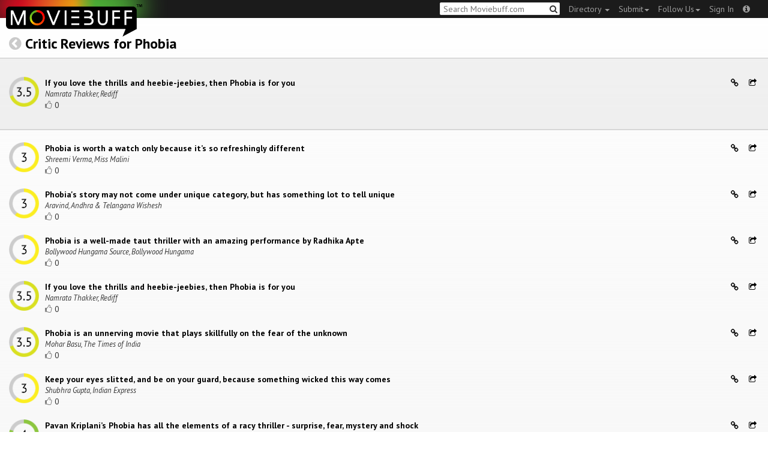

--- FILE ---
content_type: text/html; charset=utf-8
request_url: https://moviebuff.herokuapp.com/phobia/reviews/critics/cres5
body_size: 8877
content:
<!DOCTYPE html>
<html prefix="og: http://ogp.me/ns#">
<head>
<script type="text/javascript">var _sf_startpt=(new Date()).getTime()</script>
<meta name="google-site-verification" content="XF0gMK5Ucb8LQIAIjqECD7Z2ZNFStvMVPcR2NtUiVh4" />
<meta name="google-site-verification" content="RL5N_NLXRDvo1_0z43JP3HXSJGqZU_VLhsjrhvWZRaQ" />
<meta name="google-site-verification" content="lNHk7bzN2nQpnoFW3hiyOyVCtLdWyHLpDWYulrIA6r4" />
<meta name="viewport" content="width=device-width, initial-scale=1.0, maximum-scale=1.0, user-scalable=no">
<title>If you love the thrills and heebie-jeebies, then Phobia is for you: Critic Review for Phobia on Moviebuff.com</title>
<meta property="og:title" content="If you love the thrills and heebie-jeebies, then Phobia is for you: Critic Review for Phobia on Moviebuff.com" />
<meta name="twitter:title" content="If you love the thrills and heebie-jeebies, then Phobia is for you: Critic Review for Phobia on Moviebuff.com" />
<meta property="og:site_name" content="Moviebuff.com" />

<meta property="og:description" content="Reviewed by Namrata Thakker, Rediff. Rated 3.5/5.0." />
<meta name="twitter:description" content="Reviewed by Namrata Thakker, Rediff. Rated 3.5/5.0." />
<meta name="description" content="Reviewed by Namrata Thakker, Rediff. Rated 3.5/5.0." />
<link rel="canonical" href="https://www.moviebuff.com/phobia/reviews/critics"/>
<meta property="og:url" content="https://www.moviebuff.com/phobia/reviews/critics" />
<meta name="twitter:url" content="https://www.moviebuff.com/phobia/reviews/critics" />

<meta property="og:image" content="//images.moviebuff.com/5559e389-ba15-42c7-9df9-c42687033c20?w=600" />
<meta name="twitter:image" content="//images.moviebuff.com/5559e389-ba15-42c7-9df9-c42687033c20?w=600" />

<meta property="og:type" content="website" />


<meta charset="utf-8" />
<meta name="google-site-verification" content="J2GbEEU6wAwgnDkCIcOcsiub6JCbyTwIfBxGMFY3DUg" />
<meta name="msvalidate.01" content="410DCBDEEC99002CEA75477BFEAEA751" />
<link href="https://plus.google.com/111661441531662695578" rel="publisher" />
<meta name="csrf-param" content="authenticity_token" />
<meta name="csrf-token" content="oEY3VEzr7RfsVJOwe0jEVTqmRkjkspPJBmTk1Cqt1wXPE4RDH12Btc49LAK/NKS1uY575jC5yn/dyALAeDMUjA==" />
<link href='//fonts.googleapis.com/css?family=PT+Sans:400,700,400italic,700italic' rel='stylesheet' type='text/css'>
<script src="//ajax.googleapis.com/ajax/libs/jquery/2.1.0/jquery.min.js"></script>
  <script>
    window.DATASETS = {};
    window.DATASETS.CITIES_BY_ID = {"1932":"Agra, Uttar Pradesh","163372":"Bihpuria, Assam","11686":"Halol, Gujarat","1587":"Karur, Tamil Nadu"};
    window.DATASETS.COUNTRIES_BY_ID = {"1":"India"};
    window.DATASETS.LANGUAGES_BY_ID = {"1":"Abkhazian","3":"Aché","6":"Afrikaans","11":"Albanian","13":"American Sign Language","17":"Arabic","18":"Aragonese","21":"Armenian","22":"Assamese","26":"Aymara","336":"Ayoreo","27":"Azerbaijani","341":"Bagheli","331":"Balochi","35":"Basque","322":"Beary","386":"Bemba","39":"Bengali","41":"Bhojpuri","45":"Bodo","46":"Bosnian","309":"Braj Bhasha","47":"Brazilian Sign Language","51":"Bulgarian","52":"Bundeli","54":"Burmese","55":"Cantonese","56":"Catalan","57":"Central Khmer","62":"Chhattisgarhi","63":"Chinese","69":"Croatian","71":"Czech","72":"Danish","73":"Dari","77":"Deccani (Dakhini)","314":"Dhivehi","332":"Dimasa","78":"Dogri","79":"Dutch","81":"Dzongkha","85":"English","87":"Estonian","91":"Filipino","92":"Finnish","93":"Flemish","95":"French","97":"Fulah","99":"Gaelic","100":"Galician","419":"Galo","101":"Garhwali","329":"Garo","102":"Georgian","103":"German","107":"Greek","111":"Gujarati","116":"Haitian","383":"Haoussa","118":"Haryanvi","121":"Hawaiian","122":"Hebrew","124":"Hindi","126":"Hinglish","130":"Hungarian","133":"Icelandic","135":"Indian Sign Language","136":"Indonesian","139":"Irish Gaelic","140":"Italian","304":"Jaintia","141":"Japanese","313":"Jasari","427":"Jaunsari","423":"Jonsari","144":"Kannada","148":"Kashmiri","149":"Kazakh","428":"Khamti","152":"Khasi","153":"Kodava","268":"Kokborok","154":"Konkani","156":"Korean","158":"Kumayani","160":"Kurdish","343":"Kurukh","345":"Kutchi","162":"Kyrgyz","163":"Ladakhi","166":"Lao","167":"Latin","315":"Latin American Spanish","168":"Latvian","170":"Lingala","171":"Lithuanian","319":"Luxembourgish","308":"Macedonian","173":"Magahi","174":"Maithili","175":"Malagasy","176":"Malay","177":"Malayalam","179":"Maltese","182":"Mandarin","184":"Manipuri","185":"Maori","186":"Marathi","425":"Mon","197":"Mongolian","426":"Munda","200":"Nagpuri","203":"Nepali","385":"Newari","205":"Norwegian","348":"Nyishi","206":"Oriya","316":"Pangchenpa","317":"Paniya","209":"Pashtu","211":"Persian","212":"Polish","214":"Portuguese","215":"Punjabi","269":"Pushtu","216":"Rajasthani","220":"Romanian","221":"Russian","330":"Sambalpuri","225":"Sanskrit","226":"Santhali","227":"Serbian","228":"Serbo-Croatian","229":"Sicilian","420":"Sikkimese","230":"Silent","232":"Sindhi","233":"Sinhala","234":"Slovak","235":"Slovenian","236":"Somali","265":"Sourashtra","237":"Spanish","382":"Swahili","238":"Swedish","239":"Swiss German","302":"Tagalog","241":"Tamil","421":"Tarahumara","242":"Telugu","243":"Thai","305":"Tibetan","342":"Tiwa","461":"Tok Pisin","244":"Tulu","245":"Turkish","248":"Ukrainian","250":"Urdu","251":"Uttarakhandi","253":"Uzbek","254":"Vietnamese","257":"Welsh","258":"Wolof","259":"Xhosa","263":"Yoruba"};

    window.LOADERS = {};
    window.LOADERS.CITY = $.Deferred();
    window.LOADERS.LANGUAGE = $.Deferred();
  </script>
<script src="https://assets.moviebuff.com/assets/application-4493db25a38bac70fe91e2102f35be425e644300df2f9cafe2d2eaf5b6f8c3de.js"></script>
<link rel="stylesheet" media="all" href="https://assets.moviebuff.com/assets/application-8f1f3781ebcdef1761e8b6fdc7d90fe5addc02f26d6e9c6971f0a01d31255e03.css" />
</head>
<body>
<div id="fixed-header-padding"></div>
<nav class="navbar navbar-inverse" role="navigation">
  <!-- Brand and toggle get grouped for better mobile display -->
  <div class="navbar-header">
    <button type="button" class="navbar-toggle" data-toggle="collapse" data-target=".navbar-ex1-collapse">
      <span class="sr-only">Toggle navigation</span>
      <span class="icon-bar"></span>
      <span class="icon-bar"></span>
    </button>
    <a class="navbar-brand" href="/"><h1>Moviebuff</h1><img src="https://assets.moviebuff.com/assets/logobeta2-5fd5fe517e3fbe0755edbf87d639c73813d67b2f0b549f20bac1ada74bc6da54.png"/></a>
  </div>

  <!-- Collect the nav links, forms, and other content for toggling -->
  <div class="collapse navbar-collapse navbar-ex1-collapse">
    <ul class="nav navbar-nav navbar-right">

      <li class="dropdown">
        <a class="dropdown-toggle" href="#" data-toggle="dropdown">Directory&nbsp;<b class="caret"></b></a>
        <ul class="dropdown-menu">
          <li><a href="/directory/movies">Movies</a></li>
          <li><a href="/directory/people">People</a></li>
          <li><a href="/directory/companies">Companies</a></li>
          <li><a href="/directory/theatres">Theatres</a></li>
        </ul>
      </li>
      <li class="dropdown">
        <a class="dropdown-toggle" href="#" data-toggle="dropdown">Submit<b class="caret"></b></a>
        <ul class="dropdown-menu">
          <li><a data-login href="/review">New Review</a></li>
          <li><a data-login href="/movies/new">New Movie</a></li>
          <li><a data-login href="/people/new">New Person</a></li>
          <li><a data-login href="/entities/new">New Company</a></li>
        </ul>
      </li>
      <li class="dropdown">
        <a class="dropdown-toggle" href="#" data-toggle="dropdown">Follow Us<b class="caret"></b></a>
        <ul class="dropdown-menu">
          <li><a target="_blank" href="https://www.facebook.com/moviebuffindia"><i class="icon-facebook-sign"></i>&nbsp;Facebook</a></li>
          <li><a target="_blank" href="https://twitter.com/moviebuffindia"><i class="icon-twitter-sign"></i>&nbsp;Twitter</a></li>
          <li><a target="_blank" href="https://plus.google.com/111661441531662695578/posts"><i class="icon-google-plus-sign"></i>&nbsp;Google +</a></li>
        </ul>
      </li>
      <li><a id="nav-signin" data-login-type="moviepass">Sign In</a></li>
      <li class="dropdown">
        <a href="#" class="dropdown-toggle last" data-toggle="dropdown"><i class="icon-info-sign"></i></a>
        <ul class="dropdown-menu">
          <li><a href="/info/about">About</a></li>
          <li><a href="/info/terms">Terms of Use</a></li>
          <li><a href="/info/contact">Contact</a></li>
          <li><div class="inactive notice">&copy; Moviebuff 2026</div></li>
        </ul>
      </li>

    </ul>
    <form id="main-search" class="navbar-right" role="search" method="GET" action="/search">
      <input type="text" id="q" tabindex="1" placeholder="Search Moviebuff.com" name="q" value="">
      <button class="" type="submit"><i class="icon-search"></i></button>
    </form>
    <ul class="nav navbar-nav navbar-right">


    </ul>
  </div><!-- /.navbar-collapse -->
</nav>

<div class="full-container">
  <h3><a href="/phobia" class="main-back-link"><i class="icon-chevron-sign-left"></i></a>&nbsp;<a href=/phobia/reviews/critics>Critic Reviews for Phobia</a></h3>
       <div class="row highlight"><div class="review col-xs-12" id="cres5" data-key="cres5">
  <div class="pull-left rating">
    <img src='https://assets.moviebuff.com/assets/ratings/3.5-51d89e735926a2b612af42de399ac52fb4cd31842c926fb205caa8ac49f7fce1.png' width='50px'/>
  </div>
  <div class="pull-left headline">
    <a onclick="ga('send', 'event', 'review', 'Read Critic Review', {'url': 'http://www.rediff.com/movies/report/review-radhika-apte-is-stellar-in-phobia/20160527.htm', 'movie': 'Phobia', 'source': 'Rediff'});" target="_blank" href="http://www.rediff.com/movies/report/review-radhika-apte-is-stellar-in-phobia/20160527.htm" itemprop="reviewBody">
      If you love the thrills and heebie-jeebies, then Phobia is for you
    </a>
    <span itemprop="author" itemscope itemtype="http://schema.org/Person">
    <div class="author" itemprop="name">Namrata Thakker, Rediff</div>
    </span>
    <div>
      <a data-login class="vote"><i class="icon-thumbs-up-alt vote-icon" data-url="/movies/45293/critic_reviews/19157/votes" data-key="cres5"></i></a>
      <div class="review-template-placeholder vote-count">0</div>
    </div>
  </div>
  <div class="pull-right actions">
    <a href="https://moviebuff.herokuapp.com/phobia/reviews/critics/cres5"><i class="icon-link"></i></a>
    <a href="#critic-review-share-modal-cres5" data-toggle="modal"><i class="icon-share"></i></a>
    <div id="critic-review-share-modal-cres5" class="modal fade" tabindex="-1" role="dialog" aria-labelledby="header" aria-hidden="true">
	<div class="modal-dialog">
		<div class="modal-content">
		  <div class="modal-header">
		    <button type="button" class="close" data-dismiss="modal" aria-hidden="true"><i class='icon-remove'></i></button>
		    <h3 class="modal-title">Share Review</h3>
		    
		  </div>
		  <div class="modal-body">
		    <div class="row">
<a class="share-link col-xs-3" target="_blank" style="color: #2d4585" href="https://www.facebook.com/dialog/feed?app_id=293779653969818&link=https%3A%2F%2Fmoviebuff.com%2Fphobia%2Freviews%2Fcritics%2Fcres5&redirect_uri=https%3A%2F%2Fmoviebuff.herokuapp.com%2Fphobia%2Freviews%2Fcritics%2Fcres5" ><i class="icon-facebook-sign"></i></a>
<a class="share-link col-xs-3" target="_blank" style="color: #139be9" href="https://twitter.com/intent/tweet?text=Check%20out%20this%20movie%20review%20of%20Phobia%20%282016%29%20at%20https%3A%2F%2Fmoviebuff.com%2Fphobia%2Freviews%2Fcritics%2Fcres5%20via%20%40moviebuffindia"><i class="icon-twitter-sign"></i></a>
<a class="share-link col-xs-3" target="_blank" style="color: #cb3423" target="_blank" href="https://plus.google.com/share?url=https%3A%2F%2Fmoviebuff.com%2Fphobia%2Freviews%2Fcritics%2Fcres5" ><i class="icon-google-plus-sign"></i></a>
<a class="share-link col-xs-3" href="mailto:?body=Check%20out%20this%20movie%20review%20of%20Phobia%20%282016%29%0Ahttps%3A%2F%2Fmoviebuff.com%2Fphobia%2Freviews%2Fcritics%2Fcres5%0A%0AYou%20can%20find%20more%20reviews%20at%20https%3A%2F%2Fmoviebuff.herokuapp.com%2Fmovies%2Fphobia%2Freviews%2Fcritics%0A--%0ASent%20via%20moviebuff.com&subject=" target="_blank"><i class="icon-envelope-alt"></i></a>
</div>

		  </div>
	  </div>
  </div>
</div>



  </div>
  <div class="clear"></div>
</div>
</div>
  
<script type="text/javascript">
  var VOTE_URL = "/movies/phobia/votes";
</script>

<div class="review-listing" itemprop="review" itemscope itemtype="http://schema.org/Review">
    <div class="row"><div class="review col-xs-12" id="creuu" data-key="creuu">
  <div class="pull-left rating">
    <img src='https://assets.moviebuff.com/assets/ratings/3.0-03fd0a21cc4ef431398698b7679e3af5a2f4dffd9d63bdc4f321a505a5cec3c2.png' width='50px'/>
  </div>
  <div class="pull-left headline">
    <a onclick="ga('send', 'event', 'review', 'Read Critic Review', {'url': 'http://www.missmalini.com/2016/05/27/movie-review-radhika-apte-brilliant-phobia/', 'movie': 'Phobia', 'source': 'Miss Malini'});" target="_blank" href="http://www.missmalini.com/2016/05/27/movie-review-radhika-apte-brilliant-phobia/" itemprop="reviewBody">
      Phobia is worth a watch only because it’s so refreshingly different
    </a>
    <span itemprop="author" itemscope itemtype="http://schema.org/Person">
    <div class="author" itemprop="name">Shreemi Verma, Miss Malini</div>
    </span>
    <div>
      <a data-login class="vote"><i class="icon-thumbs-up-alt vote-icon" data-url="/movies/45293/critic_reviews/19254/votes" data-key="creuu"></i></a>
      <div class="review-template-placeholder vote-count">0</div>
    </div>
  </div>
  <div class="pull-right actions">
    <a href="https://moviebuff.herokuapp.com/phobia/reviews/critics/creuu"><i class="icon-link"></i></a>
    <a href="#critic-review-share-modal-creuu" data-toggle="modal"><i class="icon-share"></i></a>
    <div id="critic-review-share-modal-creuu" class="modal fade" tabindex="-1" role="dialog" aria-labelledby="header" aria-hidden="true">
	<div class="modal-dialog">
		<div class="modal-content">
		  <div class="modal-header">
		    <button type="button" class="close" data-dismiss="modal" aria-hidden="true"><i class='icon-remove'></i></button>
		    <h3 class="modal-title">Share Review</h3>
		    
		  </div>
		  <div class="modal-body">
		    <div class="row">
<a class="share-link col-xs-3" target="_blank" style="color: #2d4585" href="https://www.facebook.com/dialog/feed?app_id=293779653969818&link=https%3A%2F%2Fmoviebuff.com%2Fphobia%2Freviews%2Fcritics%2Fcreuu&redirect_uri=https%3A%2F%2Fmoviebuff.herokuapp.com%2Fphobia%2Freviews%2Fcritics%2Fcreuu" ><i class="icon-facebook-sign"></i></a>
<a class="share-link col-xs-3" target="_blank" style="color: #139be9" href="https://twitter.com/intent/tweet?text=Check%20out%20this%20movie%20review%20of%20Phobia%20%282016%29%20at%20https%3A%2F%2Fmoviebuff.com%2Fphobia%2Freviews%2Fcritics%2Fcreuu%20via%20%40moviebuffindia"><i class="icon-twitter-sign"></i></a>
<a class="share-link col-xs-3" target="_blank" style="color: #cb3423" target="_blank" href="https://plus.google.com/share?url=https%3A%2F%2Fmoviebuff.com%2Fphobia%2Freviews%2Fcritics%2Fcreuu" ><i class="icon-google-plus-sign"></i></a>
<a class="share-link col-xs-3" href="mailto:?body=Check%20out%20this%20movie%20review%20of%20Phobia%20%282016%29%0Ahttps%3A%2F%2Fmoviebuff.com%2Fphobia%2Freviews%2Fcritics%2Fcreuu%0A%0AYou%20can%20find%20more%20reviews%20at%20https%3A%2F%2Fmoviebuff.herokuapp.com%2Fmovies%2Fphobia%2Freviews%2Fcritics%0A--%0ASent%20via%20moviebuff.com&subject=" target="_blank"><i class="icon-envelope-alt"></i></a>
</div>

		  </div>
	  </div>
  </div>
</div>



  </div>
  <div class="clear"></div>
</div>
</div>
    <div class="row"><div class="review col-xs-12" id="cresd" data-key="cresd">
  <div class="pull-left rating">
    <img src='https://assets.moviebuff.com/assets/ratings/3.0-03fd0a21cc4ef431398698b7679e3af5a2f4dffd9d63bdc4f321a505a5cec3c2.png' width='50px'/>
  </div>
  <div class="pull-left headline">
    <a onclick="ga('send', 'event', 'review', 'Read Critic Review', {'url': 'http://www.andhrawishesh.com/telugu-film-movies/382-movie-film-reviews/54362-phobia-movie-review-and-ratings.html', 'movie': 'Phobia', 'source': 'Andhra &amp; Telangana Wishesh'});" target="_blank" href="http://www.andhrawishesh.com/telugu-film-movies/382-movie-film-reviews/54362-phobia-movie-review-and-ratings.html" itemprop="reviewBody">
      Phobia&#39;s story may not come under unique category, but has something lot to tell unique
    </a>
    <span itemprop="author" itemscope itemtype="http://schema.org/Person">
    <div class="author" itemprop="name">Aravind, Andhra &amp; Telangana Wishesh</div>
    </span>
    <div>
      <a data-login class="vote"><i class="icon-thumbs-up-alt vote-icon" data-url="/movies/45293/critic_reviews/19165/votes" data-key="cresd"></i></a>
      <div class="review-template-placeholder vote-count">0</div>
    </div>
  </div>
  <div class="pull-right actions">
    <a href="https://moviebuff.herokuapp.com/phobia/reviews/critics/cresd"><i class="icon-link"></i></a>
    <a href="#critic-review-share-modal-cresd" data-toggle="modal"><i class="icon-share"></i></a>
    <div id="critic-review-share-modal-cresd" class="modal fade" tabindex="-1" role="dialog" aria-labelledby="header" aria-hidden="true">
	<div class="modal-dialog">
		<div class="modal-content">
		  <div class="modal-header">
		    <button type="button" class="close" data-dismiss="modal" aria-hidden="true"><i class='icon-remove'></i></button>
		    <h3 class="modal-title">Share Review</h3>
		    
		  </div>
		  <div class="modal-body">
		    <div class="row">
<a class="share-link col-xs-3" target="_blank" style="color: #2d4585" href="https://www.facebook.com/dialog/feed?app_id=293779653969818&link=https%3A%2F%2Fmoviebuff.com%2Fphobia%2Freviews%2Fcritics%2Fcresd&redirect_uri=https%3A%2F%2Fmoviebuff.herokuapp.com%2Fphobia%2Freviews%2Fcritics%2Fcresd" ><i class="icon-facebook-sign"></i></a>
<a class="share-link col-xs-3" target="_blank" style="color: #139be9" href="https://twitter.com/intent/tweet?text=Check%20out%20this%20movie%20review%20of%20Phobia%20%282016%29%20at%20https%3A%2F%2Fmoviebuff.com%2Fphobia%2Freviews%2Fcritics%2Fcresd%20via%20%40moviebuffindia"><i class="icon-twitter-sign"></i></a>
<a class="share-link col-xs-3" target="_blank" style="color: #cb3423" target="_blank" href="https://plus.google.com/share?url=https%3A%2F%2Fmoviebuff.com%2Fphobia%2Freviews%2Fcritics%2Fcresd" ><i class="icon-google-plus-sign"></i></a>
<a class="share-link col-xs-3" href="mailto:?body=Check%20out%20this%20movie%20review%20of%20Phobia%20%282016%29%0Ahttps%3A%2F%2Fmoviebuff.com%2Fphobia%2Freviews%2Fcritics%2Fcresd%0A%0AYou%20can%20find%20more%20reviews%20at%20https%3A%2F%2Fmoviebuff.herokuapp.com%2Fmovies%2Fphobia%2Freviews%2Fcritics%0A--%0ASent%20via%20moviebuff.com&subject=" target="_blank"><i class="icon-envelope-alt"></i></a>
</div>

		  </div>
	  </div>
  </div>
</div>



  </div>
  <div class="clear"></div>
</div>
</div>
    <div class="row"><div class="review col-xs-12" id="cres7" data-key="cres7">
  <div class="pull-left rating">
    <img src='https://assets.moviebuff.com/assets/ratings/3.0-03fd0a21cc4ef431398698b7679e3af5a2f4dffd9d63bdc4f321a505a5cec3c2.png' width='50px'/>
  </div>
  <div class="pull-left headline">
    <a onclick="ga('send', 'event', 'review', 'Read Critic Review', {'url': 'http://www.bollywoodhungama.com/moviemicro/criticreview/id/7836438', 'movie': 'Phobia', 'source': 'Bollywood Hungama'});" target="_blank" href="http://www.bollywoodhungama.com/moviemicro/criticreview/id/7836438" itemprop="reviewBody">
      Phobia is a well-made taut thriller with an amazing performance by Radhika Apte
    </a>
    <span itemprop="author" itemscope itemtype="http://schema.org/Person">
    <div class="author" itemprop="name">Bollywood Hungama Source, Bollywood Hungama</div>
    </span>
    <div>
      <a data-login class="vote"><i class="icon-thumbs-up-alt vote-icon" data-url="/movies/45293/critic_reviews/19159/votes" data-key="cres7"></i></a>
      <div class="review-template-placeholder vote-count">0</div>
    </div>
  </div>
  <div class="pull-right actions">
    <a href="https://moviebuff.herokuapp.com/phobia/reviews/critics/cres7"><i class="icon-link"></i></a>
    <a href="#critic-review-share-modal-cres7" data-toggle="modal"><i class="icon-share"></i></a>
    <div id="critic-review-share-modal-cres7" class="modal fade" tabindex="-1" role="dialog" aria-labelledby="header" aria-hidden="true">
	<div class="modal-dialog">
		<div class="modal-content">
		  <div class="modal-header">
		    <button type="button" class="close" data-dismiss="modal" aria-hidden="true"><i class='icon-remove'></i></button>
		    <h3 class="modal-title">Share Review</h3>
		    
		  </div>
		  <div class="modal-body">
		    <div class="row">
<a class="share-link col-xs-3" target="_blank" style="color: #2d4585" href="https://www.facebook.com/dialog/feed?app_id=293779653969818&link=https%3A%2F%2Fmoviebuff.com%2Fphobia%2Freviews%2Fcritics%2Fcres7&redirect_uri=https%3A%2F%2Fmoviebuff.herokuapp.com%2Fphobia%2Freviews%2Fcritics%2Fcres7" ><i class="icon-facebook-sign"></i></a>
<a class="share-link col-xs-3" target="_blank" style="color: #139be9" href="https://twitter.com/intent/tweet?text=Check%20out%20this%20movie%20review%20of%20Phobia%20%282016%29%20at%20https%3A%2F%2Fmoviebuff.com%2Fphobia%2Freviews%2Fcritics%2Fcres7%20via%20%40moviebuffindia"><i class="icon-twitter-sign"></i></a>
<a class="share-link col-xs-3" target="_blank" style="color: #cb3423" target="_blank" href="https://plus.google.com/share?url=https%3A%2F%2Fmoviebuff.com%2Fphobia%2Freviews%2Fcritics%2Fcres7" ><i class="icon-google-plus-sign"></i></a>
<a class="share-link col-xs-3" href="mailto:?body=Check%20out%20this%20movie%20review%20of%20Phobia%20%282016%29%0Ahttps%3A%2F%2Fmoviebuff.com%2Fphobia%2Freviews%2Fcritics%2Fcres7%0A%0AYou%20can%20find%20more%20reviews%20at%20https%3A%2F%2Fmoviebuff.herokuapp.com%2Fmovies%2Fphobia%2Freviews%2Fcritics%0A--%0ASent%20via%20moviebuff.com&subject=" target="_blank"><i class="icon-envelope-alt"></i></a>
</div>

		  </div>
	  </div>
  </div>
</div>



  </div>
  <div class="clear"></div>
</div>
</div>
    <div class="row"><div class="review col-xs-12" id="cres5" data-key="cres5">
  <div class="pull-left rating">
    <img src='https://assets.moviebuff.com/assets/ratings/3.5-51d89e735926a2b612af42de399ac52fb4cd31842c926fb205caa8ac49f7fce1.png' width='50px'/>
  </div>
  <div class="pull-left headline">
    <a onclick="ga('send', 'event', 'review', 'Read Critic Review', {'url': 'http://www.rediff.com/movies/report/review-radhika-apte-is-stellar-in-phobia/20160527.htm', 'movie': 'Phobia', 'source': 'Rediff'});" target="_blank" href="http://www.rediff.com/movies/report/review-radhika-apte-is-stellar-in-phobia/20160527.htm" itemprop="reviewBody">
      If you love the thrills and heebie-jeebies, then Phobia is for you
    </a>
    <span itemprop="author" itemscope itemtype="http://schema.org/Person">
    <div class="author" itemprop="name">Namrata Thakker, Rediff</div>
    </span>
    <div>
      <a data-login class="vote"><i class="icon-thumbs-up-alt vote-icon" data-url="/movies/45293/critic_reviews/19157/votes" data-key="cres5"></i></a>
      <div class="review-template-placeholder vote-count">0</div>
    </div>
  </div>
  <div class="pull-right actions">
    <a href="https://moviebuff.herokuapp.com/phobia/reviews/critics/cres5"><i class="icon-link"></i></a>
    <a href="#critic-review-share-modal-cres5" data-toggle="modal"><i class="icon-share"></i></a>
    <div id="critic-review-share-modal-cres5" class="modal fade" tabindex="-1" role="dialog" aria-labelledby="header" aria-hidden="true">
	<div class="modal-dialog">
		<div class="modal-content">
		  <div class="modal-header">
		    <button type="button" class="close" data-dismiss="modal" aria-hidden="true"><i class='icon-remove'></i></button>
		    <h3 class="modal-title">Share Review</h3>
		    
		  </div>
		  <div class="modal-body">
		    <div class="row">
<a class="share-link col-xs-3" target="_blank" style="color: #2d4585" href="https://www.facebook.com/dialog/feed?app_id=293779653969818&link=https%3A%2F%2Fmoviebuff.com%2Fphobia%2Freviews%2Fcritics%2Fcres5&redirect_uri=https%3A%2F%2Fmoviebuff.herokuapp.com%2Fphobia%2Freviews%2Fcritics%2Fcres5" ><i class="icon-facebook-sign"></i></a>
<a class="share-link col-xs-3" target="_blank" style="color: #139be9" href="https://twitter.com/intent/tweet?text=Check%20out%20this%20movie%20review%20of%20Phobia%20%282016%29%20at%20https%3A%2F%2Fmoviebuff.com%2Fphobia%2Freviews%2Fcritics%2Fcres5%20via%20%40moviebuffindia"><i class="icon-twitter-sign"></i></a>
<a class="share-link col-xs-3" target="_blank" style="color: #cb3423" target="_blank" href="https://plus.google.com/share?url=https%3A%2F%2Fmoviebuff.com%2Fphobia%2Freviews%2Fcritics%2Fcres5" ><i class="icon-google-plus-sign"></i></a>
<a class="share-link col-xs-3" href="mailto:?body=Check%20out%20this%20movie%20review%20of%20Phobia%20%282016%29%0Ahttps%3A%2F%2Fmoviebuff.com%2Fphobia%2Freviews%2Fcritics%2Fcres5%0A%0AYou%20can%20find%20more%20reviews%20at%20https%3A%2F%2Fmoviebuff.herokuapp.com%2Fmovies%2Fphobia%2Freviews%2Fcritics%0A--%0ASent%20via%20moviebuff.com&subject=" target="_blank"><i class="icon-envelope-alt"></i></a>
</div>

		  </div>
	  </div>
  </div>
</div>



  </div>
  <div class="clear"></div>
</div>
</div>
    <div class="row"><div class="review col-xs-12" id="cres2" data-key="cres2">
  <div class="pull-left rating">
    <img src='https://assets.moviebuff.com/assets/ratings/3.5-51d89e735926a2b612af42de399ac52fb4cd31842c926fb205caa8ac49f7fce1.png' width='50px'/>
  </div>
  <div class="pull-left headline">
    <a onclick="ga('send', 'event', 'review', 'Read Critic Review', {'url': 'http://timesofindia.indiatimes.com/entertainment/hindi/movie-reviews/Phobia/movie-review/52460987.cms', 'movie': 'Phobia', 'source': 'The Times of India'});" target="_blank" href="http://timesofindia.indiatimes.com/entertainment/hindi/movie-reviews/Phobia/movie-review/52460987.cms" itemprop="reviewBody">
      Phobia is an unnerving movie that plays skillfully on the fear of the unknown
    </a>
    <span itemprop="author" itemscope itemtype="http://schema.org/Person">
    <div class="author" itemprop="name">Mohar Basu, The Times of India</div>
    </span>
    <div>
      <a data-login class="vote"><i class="icon-thumbs-up-alt vote-icon" data-url="/movies/45293/critic_reviews/19154/votes" data-key="cres2"></i></a>
      <div class="review-template-placeholder vote-count">0</div>
    </div>
  </div>
  <div class="pull-right actions">
    <a href="https://moviebuff.herokuapp.com/phobia/reviews/critics/cres2"><i class="icon-link"></i></a>
    <a href="#critic-review-share-modal-cres2" data-toggle="modal"><i class="icon-share"></i></a>
    <div id="critic-review-share-modal-cres2" class="modal fade" tabindex="-1" role="dialog" aria-labelledby="header" aria-hidden="true">
	<div class="modal-dialog">
		<div class="modal-content">
		  <div class="modal-header">
		    <button type="button" class="close" data-dismiss="modal" aria-hidden="true"><i class='icon-remove'></i></button>
		    <h3 class="modal-title">Share Review</h3>
		    
		  </div>
		  <div class="modal-body">
		    <div class="row">
<a class="share-link col-xs-3" target="_blank" style="color: #2d4585" href="https://www.facebook.com/dialog/feed?app_id=293779653969818&link=https%3A%2F%2Fmoviebuff.com%2Fphobia%2Freviews%2Fcritics%2Fcres2&redirect_uri=https%3A%2F%2Fmoviebuff.herokuapp.com%2Fphobia%2Freviews%2Fcritics%2Fcres2" ><i class="icon-facebook-sign"></i></a>
<a class="share-link col-xs-3" target="_blank" style="color: #139be9" href="https://twitter.com/intent/tweet?text=Check%20out%20this%20movie%20review%20of%20Phobia%20%282016%29%20at%20https%3A%2F%2Fmoviebuff.com%2Fphobia%2Freviews%2Fcritics%2Fcres2%20via%20%40moviebuffindia"><i class="icon-twitter-sign"></i></a>
<a class="share-link col-xs-3" target="_blank" style="color: #cb3423" target="_blank" href="https://plus.google.com/share?url=https%3A%2F%2Fmoviebuff.com%2Fphobia%2Freviews%2Fcritics%2Fcres2" ><i class="icon-google-plus-sign"></i></a>
<a class="share-link col-xs-3" href="mailto:?body=Check%20out%20this%20movie%20review%20of%20Phobia%20%282016%29%0Ahttps%3A%2F%2Fmoviebuff.com%2Fphobia%2Freviews%2Fcritics%2Fcres2%0A%0AYou%20can%20find%20more%20reviews%20at%20https%3A%2F%2Fmoviebuff.herokuapp.com%2Fmovies%2Fphobia%2Freviews%2Fcritics%0A--%0ASent%20via%20moviebuff.com&subject=" target="_blank"><i class="icon-envelope-alt"></i></a>
</div>

		  </div>
	  </div>
  </div>
</div>



  </div>
  <div class="clear"></div>
</div>
</div>
    <div class="row"><div class="review col-xs-12" id="cres4" data-key="cres4">
  <div class="pull-left rating">
    <img src='https://assets.moviebuff.com/assets/ratings/3.0-03fd0a21cc4ef431398698b7679e3af5a2f4dffd9d63bdc4f321a505a5cec3c2.png' width='50px'/>
  </div>
  <div class="pull-left headline">
    <a onclick="ga('send', 'event', 'review', 'Read Critic Review', {'url': 'http://indianexpress.com/article/entertainment/movie-review/phobia-movie-review-star-rating-radhika-apte-2821512/', 'movie': 'Phobia', 'source': 'Indian Express'});" target="_blank" href="http://indianexpress.com/article/entertainment/movie-review/phobia-movie-review-star-rating-radhika-apte-2821512/" itemprop="reviewBody">
      Keep your eyes slitted, and be on your guard, because something wicked this way comes
    </a>
    <span itemprop="author" itemscope itemtype="http://schema.org/Person">
    <div class="author" itemprop="name">Shubhra Gupta, Indian Express</div>
    </span>
    <div>
      <a data-login class="vote"><i class="icon-thumbs-up-alt vote-icon" data-url="/movies/45293/critic_reviews/19156/votes" data-key="cres4"></i></a>
      <div class="review-template-placeholder vote-count">0</div>
    </div>
  </div>
  <div class="pull-right actions">
    <a href="https://moviebuff.herokuapp.com/phobia/reviews/critics/cres4"><i class="icon-link"></i></a>
    <a href="#critic-review-share-modal-cres4" data-toggle="modal"><i class="icon-share"></i></a>
    <div id="critic-review-share-modal-cres4" class="modal fade" tabindex="-1" role="dialog" aria-labelledby="header" aria-hidden="true">
	<div class="modal-dialog">
		<div class="modal-content">
		  <div class="modal-header">
		    <button type="button" class="close" data-dismiss="modal" aria-hidden="true"><i class='icon-remove'></i></button>
		    <h3 class="modal-title">Share Review</h3>
		    
		  </div>
		  <div class="modal-body">
		    <div class="row">
<a class="share-link col-xs-3" target="_blank" style="color: #2d4585" href="https://www.facebook.com/dialog/feed?app_id=293779653969818&link=https%3A%2F%2Fmoviebuff.com%2Fphobia%2Freviews%2Fcritics%2Fcres4&redirect_uri=https%3A%2F%2Fmoviebuff.herokuapp.com%2Fphobia%2Freviews%2Fcritics%2Fcres4" ><i class="icon-facebook-sign"></i></a>
<a class="share-link col-xs-3" target="_blank" style="color: #139be9" href="https://twitter.com/intent/tweet?text=Check%20out%20this%20movie%20review%20of%20Phobia%20%282016%29%20at%20https%3A%2F%2Fmoviebuff.com%2Fphobia%2Freviews%2Fcritics%2Fcres4%20via%20%40moviebuffindia"><i class="icon-twitter-sign"></i></a>
<a class="share-link col-xs-3" target="_blank" style="color: #cb3423" target="_blank" href="https://plus.google.com/share?url=https%3A%2F%2Fmoviebuff.com%2Fphobia%2Freviews%2Fcritics%2Fcres4" ><i class="icon-google-plus-sign"></i></a>
<a class="share-link col-xs-3" href="mailto:?body=Check%20out%20this%20movie%20review%20of%20Phobia%20%282016%29%0Ahttps%3A%2F%2Fmoviebuff.com%2Fphobia%2Freviews%2Fcritics%2Fcres4%0A%0AYou%20can%20find%20more%20reviews%20at%20https%3A%2F%2Fmoviebuff.herokuapp.com%2Fmovies%2Fphobia%2Freviews%2Fcritics%0A--%0ASent%20via%20moviebuff.com&subject=" target="_blank"><i class="icon-envelope-alt"></i></a>
</div>

		  </div>
	  </div>
  </div>
</div>



  </div>
  <div class="clear"></div>
</div>
</div>
    <div class="row"><div class="review col-xs-12" id="cretn" data-key="cretn">
  <div class="pull-left rating">
    <img src='https://assets.moviebuff.com/assets/ratings/4.0-c37e7fd66d3d67b37f29c545eb1b789991ac36550e143ebd243b62794521796d.png' width='50px'/>
  </div>
  <div class="pull-left headline">
    <a onclick="ga('send', 'event', 'review', 'Read Critic Review', {'url': 'http://www.hindustantimes.com/movie-reviews/phobia-review-radhika-apte-offers-social-messages-with-a-scary-thriller/story-rgGHhPKfSeKosoox17prFP.html', 'movie': 'Phobia', 'source': 'Hindustan Times'});" target="_blank" href="http://www.hindustantimes.com/movie-reviews/phobia-review-radhika-apte-offers-social-messages-with-a-scary-thriller/story-rgGHhPKfSeKosoox17prFP.html" itemprop="reviewBody">
      Pavan Kriplani’s Phobia has all the elements of a racy thriller - surprise, fear, mystery and shock
    </a>
    <span itemprop="author" itemscope itemtype="http://schema.org/Person">
    <div class="author" itemprop="name">Sweta Kaushal , Hindustan Times</div>
    </span>
    <div>
      <a data-login class="vote"><i class="icon-thumbs-up-alt vote-icon" data-url="/movies/45293/critic_reviews/19211/votes" data-key="cretn"></i></a>
      <div class="review-template-placeholder vote-count">0</div>
    </div>
  </div>
  <div class="pull-right actions">
    <a href="https://moviebuff.herokuapp.com/phobia/reviews/critics/cretn"><i class="icon-link"></i></a>
    <a href="#critic-review-share-modal-cretn" data-toggle="modal"><i class="icon-share"></i></a>
    <div id="critic-review-share-modal-cretn" class="modal fade" tabindex="-1" role="dialog" aria-labelledby="header" aria-hidden="true">
	<div class="modal-dialog">
		<div class="modal-content">
		  <div class="modal-header">
		    <button type="button" class="close" data-dismiss="modal" aria-hidden="true"><i class='icon-remove'></i></button>
		    <h3 class="modal-title">Share Review</h3>
		    
		  </div>
		  <div class="modal-body">
		    <div class="row">
<a class="share-link col-xs-3" target="_blank" style="color: #2d4585" href="https://www.facebook.com/dialog/feed?app_id=293779653969818&link=https%3A%2F%2Fmoviebuff.com%2Fphobia%2Freviews%2Fcritics%2Fcretn&redirect_uri=https%3A%2F%2Fmoviebuff.herokuapp.com%2Fphobia%2Freviews%2Fcritics%2Fcretn" ><i class="icon-facebook-sign"></i></a>
<a class="share-link col-xs-3" target="_blank" style="color: #139be9" href="https://twitter.com/intent/tweet?text=Check%20out%20this%20movie%20review%20of%20Phobia%20%282016%29%20at%20https%3A%2F%2Fmoviebuff.com%2Fphobia%2Freviews%2Fcritics%2Fcretn%20via%20%40moviebuffindia"><i class="icon-twitter-sign"></i></a>
<a class="share-link col-xs-3" target="_blank" style="color: #cb3423" target="_blank" href="https://plus.google.com/share?url=https%3A%2F%2Fmoviebuff.com%2Fphobia%2Freviews%2Fcritics%2Fcretn" ><i class="icon-google-plus-sign"></i></a>
<a class="share-link col-xs-3" href="mailto:?body=Check%20out%20this%20movie%20review%20of%20Phobia%20%282016%29%0Ahttps%3A%2F%2Fmoviebuff.com%2Fphobia%2Freviews%2Fcritics%2Fcretn%0A%0AYou%20can%20find%20more%20reviews%20at%20https%3A%2F%2Fmoviebuff.herokuapp.com%2Fmovies%2Fphobia%2Freviews%2Fcritics%0A--%0ASent%20via%20moviebuff.com&subject=" target="_blank"><i class="icon-envelope-alt"></i></a>
</div>

		  </div>
	  </div>
  </div>
</div>



  </div>
  <div class="clear"></div>
</div>
</div>
    <div class="row"><div class="review col-xs-12" id="crev4" data-key="crev4">
  <div class="pull-left rating">
    <img src='https://assets.moviebuff.com/assets/ratings/--ea44597fe3a69cce709351a096395f2cf307d978b4d5c917f5b25354c368da1e.png' width='50px'/>
  </div>
  <div class="pull-left headline">
    <a onclick="ga('send', 'event', 'review', 'Read Critic Review', {'url': 'http://www.thehindu.com/features/cinema/cinema-reviews/review-of-phobia-a-nervewrecking-ride/article8654941.ece?utm_source=RSS_Feed&amp;utm_medium=RSS&amp;utm_campaign=RSS_Syndication', 'movie': 'Phobia', 'source': 'The Hindu'});" target="_blank" href="http://www.thehindu.com/features/cinema/cinema-reviews/review-of-phobia-a-nervewrecking-ride/article8654941.ece?utm_source=RSS_Feed&amp;utm_medium=RSS&amp;utm_campaign=RSS_Syndication" itemprop="reviewBody">
      Phobia makes for a nerve-wracking ride
    </a>
    <span itemprop="author" itemscope itemtype="http://schema.org/Person">
    <div class="author" itemprop="name">Namrata Joshi, The Hindu</div>
    </span>
    <div>
      <a data-login class="vote"><i class="icon-thumbs-up-alt vote-icon" data-url="/movies/45293/critic_reviews/19264/votes" data-key="crev4"></i></a>
      <div class="review-template-placeholder vote-count">0</div>
    </div>
  </div>
  <div class="pull-right actions">
    <a href="https://moviebuff.herokuapp.com/phobia/reviews/critics/crev4"><i class="icon-link"></i></a>
    <a href="#critic-review-share-modal-crev4" data-toggle="modal"><i class="icon-share"></i></a>
    <div id="critic-review-share-modal-crev4" class="modal fade" tabindex="-1" role="dialog" aria-labelledby="header" aria-hidden="true">
	<div class="modal-dialog">
		<div class="modal-content">
		  <div class="modal-header">
		    <button type="button" class="close" data-dismiss="modal" aria-hidden="true"><i class='icon-remove'></i></button>
		    <h3 class="modal-title">Share Review</h3>
		    
		  </div>
		  <div class="modal-body">
		    <div class="row">
<a class="share-link col-xs-3" target="_blank" style="color: #2d4585" href="https://www.facebook.com/dialog/feed?app_id=293779653969818&link=https%3A%2F%2Fmoviebuff.com%2Fphobia%2Freviews%2Fcritics%2Fcrev4&redirect_uri=https%3A%2F%2Fmoviebuff.herokuapp.com%2Fphobia%2Freviews%2Fcritics%2Fcrev4" ><i class="icon-facebook-sign"></i></a>
<a class="share-link col-xs-3" target="_blank" style="color: #139be9" href="https://twitter.com/intent/tweet?text=Check%20out%20this%20movie%20review%20of%20Phobia%20%282016%29%20at%20https%3A%2F%2Fmoviebuff.com%2Fphobia%2Freviews%2Fcritics%2Fcrev4%20via%20%40moviebuffindia"><i class="icon-twitter-sign"></i></a>
<a class="share-link col-xs-3" target="_blank" style="color: #cb3423" target="_blank" href="https://plus.google.com/share?url=https%3A%2F%2Fmoviebuff.com%2Fphobia%2Freviews%2Fcritics%2Fcrev4" ><i class="icon-google-plus-sign"></i></a>
<a class="share-link col-xs-3" href="mailto:?body=Check%20out%20this%20movie%20review%20of%20Phobia%20%282016%29%0Ahttps%3A%2F%2Fmoviebuff.com%2Fphobia%2Freviews%2Fcritics%2Fcrev4%0A%0AYou%20can%20find%20more%20reviews%20at%20https%3A%2F%2Fmoviebuff.herokuapp.com%2Fmovies%2Fphobia%2Freviews%2Fcritics%0A--%0ASent%20via%20moviebuff.com&subject=" target="_blank"><i class="icon-envelope-alt"></i></a>
</div>

		  </div>
	  </div>
  </div>
</div>



  </div>
  <div class="clear"></div>
</div>
</div>
    <div class="row"><div class="review col-xs-12" id="cres8" data-key="cres8">
  <div class="pull-left rating">
    <img src='https://assets.moviebuff.com/assets/ratings/3.0-03fd0a21cc4ef431398698b7679e3af5a2f4dffd9d63bdc4f321a505a5cec3c2.png' width='50px'/>
  </div>
  <div class="pull-left headline">
    <a onclick="ga('send', 'event', 'review', 'Read Critic Review', {'url': 'http://www.bollywoodlife.com/news-gossip/phobia-movie-review-radhika-aptes-terrific-performance-and-a-few-genuine-jump-scares-make-the-thriller-watchable/', 'movie': 'Phobia', 'source': 'Bollywood Life'});" target="_blank" href="http://www.bollywoodlife.com/news-gossip/phobia-movie-review-radhika-aptes-terrific-performance-and-a-few-genuine-jump-scares-make-the-thriller-watchable/" itemprop="reviewBody">
      Phobia had the potential of being one of those rare Bollywood psychological thrillers that you can proudly recommend to your friends
    </a>
    <span itemprop="author" itemscope itemtype="http://schema.org/Person">
    <div class="author" itemprop="name">Sreeju Sudhakaran, Bollywood Life</div>
    </span>
    <div>
      <a data-login class="vote"><i class="icon-thumbs-up-alt vote-icon" data-url="/movies/45293/critic_reviews/19160/votes" data-key="cres8"></i></a>
      <div class="review-template-placeholder vote-count">0</div>
    </div>
  </div>
  <div class="pull-right actions">
    <a href="https://moviebuff.herokuapp.com/phobia/reviews/critics/cres8"><i class="icon-link"></i></a>
    <a href="#critic-review-share-modal-cres8" data-toggle="modal"><i class="icon-share"></i></a>
    <div id="critic-review-share-modal-cres8" class="modal fade" tabindex="-1" role="dialog" aria-labelledby="header" aria-hidden="true">
	<div class="modal-dialog">
		<div class="modal-content">
		  <div class="modal-header">
		    <button type="button" class="close" data-dismiss="modal" aria-hidden="true"><i class='icon-remove'></i></button>
		    <h3 class="modal-title">Share Review</h3>
		    
		  </div>
		  <div class="modal-body">
		    <div class="row">
<a class="share-link col-xs-3" target="_blank" style="color: #2d4585" href="https://www.facebook.com/dialog/feed?app_id=293779653969818&link=https%3A%2F%2Fmoviebuff.com%2Fphobia%2Freviews%2Fcritics%2Fcres8&redirect_uri=https%3A%2F%2Fmoviebuff.herokuapp.com%2Fphobia%2Freviews%2Fcritics%2Fcres8" ><i class="icon-facebook-sign"></i></a>
<a class="share-link col-xs-3" target="_blank" style="color: #139be9" href="https://twitter.com/intent/tweet?text=Check%20out%20this%20movie%20review%20of%20Phobia%20%282016%29%20at%20https%3A%2F%2Fmoviebuff.com%2Fphobia%2Freviews%2Fcritics%2Fcres8%20via%20%40moviebuffindia"><i class="icon-twitter-sign"></i></a>
<a class="share-link col-xs-3" target="_blank" style="color: #cb3423" target="_blank" href="https://plus.google.com/share?url=https%3A%2F%2Fmoviebuff.com%2Fphobia%2Freviews%2Fcritics%2Fcres8" ><i class="icon-google-plus-sign"></i></a>
<a class="share-link col-xs-3" href="mailto:?body=Check%20out%20this%20movie%20review%20of%20Phobia%20%282016%29%0Ahttps%3A%2F%2Fmoviebuff.com%2Fphobia%2Freviews%2Fcritics%2Fcres8%0A%0AYou%20can%20find%20more%20reviews%20at%20https%3A%2F%2Fmoviebuff.herokuapp.com%2Fmovies%2Fphobia%2Freviews%2Fcritics%0A--%0ASent%20via%20moviebuff.com&subject=" target="_blank"><i class="icon-envelope-alt"></i></a>
</div>

		  </div>
	  </div>
  </div>
</div>



  </div>
  <div class="clear"></div>
</div>
</div>
    <div class="row"><div class="review col-xs-12" id="cres3" data-key="cres3">
  <div class="pull-left rating">
    <img src='https://assets.moviebuff.com/assets/ratings/3.0-03fd0a21cc4ef431398698b7679e3af5a2f4dffd9d63bdc4f321a505a5cec3c2.png' width='50px'/>
  </div>
  <div class="pull-left headline">
    <a onclick="ga('send', 'event', 'review', 'Read Critic Review', {'url': 'http://www.glamsham.com/movies/reviews/phobia-movie-review.asp#', 'movie': 'Phobia', 'source': 'Glam Sham'});" target="_blank" href="http://www.glamsham.com/movies/reviews/phobia-movie-review.asp#" itemprop="reviewBody">
      For lovers of the horror genre, however, Phobia will be a terrific watch
    </a>
    <span itemprop="author" itemscope itemtype="http://schema.org/Person">
    <div class="author" itemprop="name">Martin D Souza, Glam Sham</div>
    </span>
    <div>
      <a data-login class="vote"><i class="icon-thumbs-up-alt vote-icon" data-url="/movies/45293/critic_reviews/19155/votes" data-key="cres3"></i></a>
      <div class="review-template-placeholder vote-count">0</div>
    </div>
  </div>
  <div class="pull-right actions">
    <a href="https://moviebuff.herokuapp.com/phobia/reviews/critics/cres3"><i class="icon-link"></i></a>
    <a href="#critic-review-share-modal-cres3" data-toggle="modal"><i class="icon-share"></i></a>
    <div id="critic-review-share-modal-cres3" class="modal fade" tabindex="-1" role="dialog" aria-labelledby="header" aria-hidden="true">
	<div class="modal-dialog">
		<div class="modal-content">
		  <div class="modal-header">
		    <button type="button" class="close" data-dismiss="modal" aria-hidden="true"><i class='icon-remove'></i></button>
		    <h3 class="modal-title">Share Review</h3>
		    
		  </div>
		  <div class="modal-body">
		    <div class="row">
<a class="share-link col-xs-3" target="_blank" style="color: #2d4585" href="https://www.facebook.com/dialog/feed?app_id=293779653969818&link=https%3A%2F%2Fmoviebuff.com%2Fphobia%2Freviews%2Fcritics%2Fcres3&redirect_uri=https%3A%2F%2Fmoviebuff.herokuapp.com%2Fphobia%2Freviews%2Fcritics%2Fcres3" ><i class="icon-facebook-sign"></i></a>
<a class="share-link col-xs-3" target="_blank" style="color: #139be9" href="https://twitter.com/intent/tweet?text=Check%20out%20this%20movie%20review%20of%20Phobia%20%282016%29%20at%20https%3A%2F%2Fmoviebuff.com%2Fphobia%2Freviews%2Fcritics%2Fcres3%20via%20%40moviebuffindia"><i class="icon-twitter-sign"></i></a>
<a class="share-link col-xs-3" target="_blank" style="color: #cb3423" target="_blank" href="https://plus.google.com/share?url=https%3A%2F%2Fmoviebuff.com%2Fphobia%2Freviews%2Fcritics%2Fcres3" ><i class="icon-google-plus-sign"></i></a>
<a class="share-link col-xs-3" href="mailto:?body=Check%20out%20this%20movie%20review%20of%20Phobia%20%282016%29%0Ahttps%3A%2F%2Fmoviebuff.com%2Fphobia%2Freviews%2Fcritics%2Fcres3%0A%0AYou%20can%20find%20more%20reviews%20at%20https%3A%2F%2Fmoviebuff.herokuapp.com%2Fmovies%2Fphobia%2Freviews%2Fcritics%0A--%0ASent%20via%20moviebuff.com&subject=" target="_blank"><i class="icon-envelope-alt"></i></a>
</div>

		  </div>
	  </div>
  </div>
</div>



  </div>
  <div class="clear"></div>
</div>
</div>
    <div class="row"><div class="review col-xs-12" id="cretz" data-key="cretz">
  <div class="pull-left rating">
    <img src='https://assets.moviebuff.com/assets/ratings/4.0-c37e7fd66d3d67b37f29c545eb1b789991ac36550e143ebd243b62794521796d.png' width='50px'/>
  </div>
  <div class="pull-left headline">
    <a onclick="ga('send', 'event', 'review', 'Read Critic Review', {'url': 'http://www.cinemaglitz.com/phobia-movie-review/', 'movie': 'Phobia', 'source': 'Cinema Glitz'});" target="_blank" href="http://www.cinemaglitz.com/phobia-movie-review/" itemprop="reviewBody">
      This PHOBIA definitely leaves you with one, a skilfully crafted thriller whose lens work is in sync with the narration, and keeps you glued to it!
    </a>
    <span itemprop="author" itemscope itemtype="http://schema.org/Person">
    <div class="author" itemprop="name">Sajid, Cinema Glitz</div>
    </span>
    <div>
      <a data-login class="vote"><i class="icon-thumbs-up-alt vote-icon" data-url="/movies/45293/critic_reviews/19223/votes" data-key="cretz"></i></a>
      <div class="review-template-placeholder vote-count">0</div>
    </div>
  </div>
  <div class="pull-right actions">
    <a href="https://moviebuff.herokuapp.com/phobia/reviews/critics/cretz"><i class="icon-link"></i></a>
    <a href="#critic-review-share-modal-cretz" data-toggle="modal"><i class="icon-share"></i></a>
    <div id="critic-review-share-modal-cretz" class="modal fade" tabindex="-1" role="dialog" aria-labelledby="header" aria-hidden="true">
	<div class="modal-dialog">
		<div class="modal-content">
		  <div class="modal-header">
		    <button type="button" class="close" data-dismiss="modal" aria-hidden="true"><i class='icon-remove'></i></button>
		    <h3 class="modal-title">Share Review</h3>
		    
		  </div>
		  <div class="modal-body">
		    <div class="row">
<a class="share-link col-xs-3" target="_blank" style="color: #2d4585" href="https://www.facebook.com/dialog/feed?app_id=293779653969818&link=https%3A%2F%2Fmoviebuff.com%2Fphobia%2Freviews%2Fcritics%2Fcretz&redirect_uri=https%3A%2F%2Fmoviebuff.herokuapp.com%2Fphobia%2Freviews%2Fcritics%2Fcretz" ><i class="icon-facebook-sign"></i></a>
<a class="share-link col-xs-3" target="_blank" style="color: #139be9" href="https://twitter.com/intent/tweet?text=Check%20out%20this%20movie%20review%20of%20Phobia%20%282016%29%20at%20https%3A%2F%2Fmoviebuff.com%2Fphobia%2Freviews%2Fcritics%2Fcretz%20via%20%40moviebuffindia"><i class="icon-twitter-sign"></i></a>
<a class="share-link col-xs-3" target="_blank" style="color: #cb3423" target="_blank" href="https://plus.google.com/share?url=https%3A%2F%2Fmoviebuff.com%2Fphobia%2Freviews%2Fcritics%2Fcretz" ><i class="icon-google-plus-sign"></i></a>
<a class="share-link col-xs-3" href="mailto:?body=Check%20out%20this%20movie%20review%20of%20Phobia%20%282016%29%0Ahttps%3A%2F%2Fmoviebuff.com%2Fphobia%2Freviews%2Fcritics%2Fcretz%0A%0AYou%20can%20find%20more%20reviews%20at%20https%3A%2F%2Fmoviebuff.herokuapp.com%2Fmovies%2Fphobia%2Freviews%2Fcritics%0A--%0ASent%20via%20moviebuff.com&subject=" target="_blank"><i class="icon-envelope-alt"></i></a>
</div>

		  </div>
	  </div>
  </div>
</div>



  </div>
  <div class="clear"></div>
</div>
</div>
    <div class="row"><div class="review col-xs-12" id="crf0v" data-key="crf0v">
  <div class="pull-left rating">
    <img src='https://assets.moviebuff.com/assets/ratings/3.5-51d89e735926a2b612af42de399ac52fb4cd31842c926fb205caa8ac49f7fce1.png' width='50px'/>
  </div>
  <div class="pull-left headline">
    <a onclick="ga('send', 'event', 'review', 'Read Critic Review', {'url': 'http://www.filmcompanion.in/phobia/', 'movie': 'Phobia', 'source': 'Film Companion'});" target="_blank" href="http://www.filmcompanion.in/phobia/" itemprop="reviewBody">
      Phobia is satisfying and fun - both words you don’t get to use often with Hindi horror films
    </a>
    <span itemprop="author" itemscope itemtype="http://schema.org/Person">
    <div class="author" itemprop="name">Anupama Chopra, Film Companion</div>
    </span>
    <div>
      <a data-login class="vote"><i class="icon-thumbs-up-alt vote-icon" data-url="/movies/45293/critic_reviews/19471/votes" data-key="crf0v"></i></a>
      <div class="review-template-placeholder vote-count">0</div>
    </div>
  </div>
  <div class="pull-right actions">
    <a href="https://moviebuff.herokuapp.com/phobia/reviews/critics/crf0v"><i class="icon-link"></i></a>
    <a href="#critic-review-share-modal-crf0v" data-toggle="modal"><i class="icon-share"></i></a>
    <div id="critic-review-share-modal-crf0v" class="modal fade" tabindex="-1" role="dialog" aria-labelledby="header" aria-hidden="true">
	<div class="modal-dialog">
		<div class="modal-content">
		  <div class="modal-header">
		    <button type="button" class="close" data-dismiss="modal" aria-hidden="true"><i class='icon-remove'></i></button>
		    <h3 class="modal-title">Share Review</h3>
		    
		  </div>
		  <div class="modal-body">
		    <div class="row">
<a class="share-link col-xs-3" target="_blank" style="color: #2d4585" href="https://www.facebook.com/dialog/feed?app_id=293779653969818&link=https%3A%2F%2Fmoviebuff.com%2Fphobia%2Freviews%2Fcritics%2Fcrf0v&redirect_uri=https%3A%2F%2Fmoviebuff.herokuapp.com%2Fphobia%2Freviews%2Fcritics%2Fcrf0v" ><i class="icon-facebook-sign"></i></a>
<a class="share-link col-xs-3" target="_blank" style="color: #139be9" href="https://twitter.com/intent/tweet?text=Check%20out%20this%20movie%20review%20of%20Phobia%20%282016%29%20at%20https%3A%2F%2Fmoviebuff.com%2Fphobia%2Freviews%2Fcritics%2Fcrf0v%20via%20%40moviebuffindia"><i class="icon-twitter-sign"></i></a>
<a class="share-link col-xs-3" target="_blank" style="color: #cb3423" target="_blank" href="https://plus.google.com/share?url=https%3A%2F%2Fmoviebuff.com%2Fphobia%2Freviews%2Fcritics%2Fcrf0v" ><i class="icon-google-plus-sign"></i></a>
<a class="share-link col-xs-3" href="mailto:?body=Check%20out%20this%20movie%20review%20of%20Phobia%20%282016%29%0Ahttps%3A%2F%2Fmoviebuff.com%2Fphobia%2Freviews%2Fcritics%2Fcrf0v%0A%0AYou%20can%20find%20more%20reviews%20at%20https%3A%2F%2Fmoviebuff.herokuapp.com%2Fmovies%2Fphobia%2Freviews%2Fcritics%0A--%0ASent%20via%20moviebuff.com&subject=" target="_blank"><i class="icon-envelope-alt"></i></a>
</div>

		  </div>
	  </div>
  </div>
</div>



  </div>
  <div class="clear"></div>
</div>
</div>
    <div class="row"><div class="review col-xs-12" id="cres6" data-key="cres6">
  <div class="pull-left rating">
    <img src='https://assets.moviebuff.com/assets/ratings/3.0-03fd0a21cc4ef431398698b7679e3af5a2f4dffd9d63bdc4f321a505a5cec3c2.png' width='50px'/>
  </div>
  <div class="pull-left headline">
    <a onclick="ga('send', 'event', 'review', 'Read Critic Review', {'url': 'http://movies.ndtv.com/movie-reviews/phobia-movie-review-1269?pfrom=home-topstory', 'movie': 'Phobia', 'source': 'NDTV'});" target="_blank" href="http://movies.ndtv.com/movie-reviews/phobia-movie-review-1269?pfrom=home-topstory" itemprop="reviewBody">
      Phobia is a canny flick that places known genre conventions in fresh light, the kind that bestows new life on them
    </a>
    <span itemprop="author" itemscope itemtype="http://schema.org/Person">
    <div class="author" itemprop="name">Saibal Chatterjee, NDTV</div>
    </span>
    <div>
      <a data-login class="vote"><i class="icon-thumbs-up-alt vote-icon" data-url="/movies/45293/critic_reviews/19158/votes" data-key="cres6"></i></a>
      <div class="review-template-placeholder vote-count">0</div>
    </div>
  </div>
  <div class="pull-right actions">
    <a href="https://moviebuff.herokuapp.com/phobia/reviews/critics/cres6"><i class="icon-link"></i></a>
    <a href="#critic-review-share-modal-cres6" data-toggle="modal"><i class="icon-share"></i></a>
    <div id="critic-review-share-modal-cres6" class="modal fade" tabindex="-1" role="dialog" aria-labelledby="header" aria-hidden="true">
	<div class="modal-dialog">
		<div class="modal-content">
		  <div class="modal-header">
		    <button type="button" class="close" data-dismiss="modal" aria-hidden="true"><i class='icon-remove'></i></button>
		    <h3 class="modal-title">Share Review</h3>
		    
		  </div>
		  <div class="modal-body">
		    <div class="row">
<a class="share-link col-xs-3" target="_blank" style="color: #2d4585" href="https://www.facebook.com/dialog/feed?app_id=293779653969818&link=https%3A%2F%2Fmoviebuff.com%2Fphobia%2Freviews%2Fcritics%2Fcres6&redirect_uri=https%3A%2F%2Fmoviebuff.herokuapp.com%2Fphobia%2Freviews%2Fcritics%2Fcres6" ><i class="icon-facebook-sign"></i></a>
<a class="share-link col-xs-3" target="_blank" style="color: #139be9" href="https://twitter.com/intent/tweet?text=Check%20out%20this%20movie%20review%20of%20Phobia%20%282016%29%20at%20https%3A%2F%2Fmoviebuff.com%2Fphobia%2Freviews%2Fcritics%2Fcres6%20via%20%40moviebuffindia"><i class="icon-twitter-sign"></i></a>
<a class="share-link col-xs-3" target="_blank" style="color: #cb3423" target="_blank" href="https://plus.google.com/share?url=https%3A%2F%2Fmoviebuff.com%2Fphobia%2Freviews%2Fcritics%2Fcres6" ><i class="icon-google-plus-sign"></i></a>
<a class="share-link col-xs-3" href="mailto:?body=Check%20out%20this%20movie%20review%20of%20Phobia%20%282016%29%0Ahttps%3A%2F%2Fmoviebuff.com%2Fphobia%2Freviews%2Fcritics%2Fcres6%0A%0AYou%20can%20find%20more%20reviews%20at%20https%3A%2F%2Fmoviebuff.herokuapp.com%2Fmovies%2Fphobia%2Freviews%2Fcritics%0A--%0ASent%20via%20moviebuff.com&subject=" target="_blank"><i class="icon-envelope-alt"></i></a>
</div>

		  </div>
	  </div>
  </div>
</div>



  </div>
  <div class="clear"></div>
</div>
</div>
    <div class="row"><div class="review col-xs-12" id="crf08" data-key="crf08">
  <div class="pull-left rating">
    <img src='https://assets.moviebuff.com/assets/ratings/3.5-51d89e735926a2b612af42de399ac52fb4cd31842c926fb205caa8ac49f7fce1.png' width='50px'/>
  </div>
  <div class="pull-left headline">
    <a onclick="ga('send', 'event', 'review', 'Read Critic Review', {'url': 'http://www.rajeevmasand.com/reviews/our-films/fear-factor-2/', 'movie': 'Phobia', 'source': 'Rajeev Masand'});" target="_blank" href="http://www.rajeevmasand.com/reviews/our-films/fear-factor-2/" itemprop="reviewBody">
      I found myself chuckling at the end of the film, which is not usually the response one tends to have to a thriller
    </a>
    <span itemprop="author" itemscope itemtype="http://schema.org/Person">
    <div class="author" itemprop="name">Rajeev Masand, Rajeev Masand</div>
    </span>
    <div>
      <a data-login class="vote"><i class="icon-thumbs-up-alt vote-icon" data-url="/movies/45293/critic_reviews/19448/votes" data-key="crf08"></i></a>
      <div class="review-template-placeholder vote-count">0</div>
    </div>
  </div>
  <div class="pull-right actions">
    <a href="https://moviebuff.herokuapp.com/phobia/reviews/critics/crf08"><i class="icon-link"></i></a>
    <a href="#critic-review-share-modal-crf08" data-toggle="modal"><i class="icon-share"></i></a>
    <div id="critic-review-share-modal-crf08" class="modal fade" tabindex="-1" role="dialog" aria-labelledby="header" aria-hidden="true">
	<div class="modal-dialog">
		<div class="modal-content">
		  <div class="modal-header">
		    <button type="button" class="close" data-dismiss="modal" aria-hidden="true"><i class='icon-remove'></i></button>
		    <h3 class="modal-title">Share Review</h3>
		    
		  </div>
		  <div class="modal-body">
		    <div class="row">
<a class="share-link col-xs-3" target="_blank" style="color: #2d4585" href="https://www.facebook.com/dialog/feed?app_id=293779653969818&link=https%3A%2F%2Fmoviebuff.com%2Fphobia%2Freviews%2Fcritics%2Fcrf08&redirect_uri=https%3A%2F%2Fmoviebuff.herokuapp.com%2Fphobia%2Freviews%2Fcritics%2Fcrf08" ><i class="icon-facebook-sign"></i></a>
<a class="share-link col-xs-3" target="_blank" style="color: #139be9" href="https://twitter.com/intent/tweet?text=Check%20out%20this%20movie%20review%20of%20Phobia%20%282016%29%20at%20https%3A%2F%2Fmoviebuff.com%2Fphobia%2Freviews%2Fcritics%2Fcrf08%20via%20%40moviebuffindia"><i class="icon-twitter-sign"></i></a>
<a class="share-link col-xs-3" target="_blank" style="color: #cb3423" target="_blank" href="https://plus.google.com/share?url=https%3A%2F%2Fmoviebuff.com%2Fphobia%2Freviews%2Fcritics%2Fcrf08" ><i class="icon-google-plus-sign"></i></a>
<a class="share-link col-xs-3" href="mailto:?body=Check%20out%20this%20movie%20review%20of%20Phobia%20%282016%29%0Ahttps%3A%2F%2Fmoviebuff.com%2Fphobia%2Freviews%2Fcritics%2Fcrf08%0A%0AYou%20can%20find%20more%20reviews%20at%20https%3A%2F%2Fmoviebuff.herokuapp.com%2Fmovies%2Fphobia%2Freviews%2Fcritics%0A--%0ASent%20via%20moviebuff.com&subject=" target="_blank"><i class="icon-envelope-alt"></i></a>
</div>

		  </div>
	  </div>
  </div>
</div>



  </div>
  <div class="clear"></div>
</div>
</div>
    <div class="row"><div class="review col-xs-12" id="crevs" data-key="crevs">
  <div class="pull-left rating">
    <img src='https://assets.moviebuff.com/assets/ratings/3.0-03fd0a21cc4ef431398698b7679e3af5a2f4dffd9d63bdc4f321a505a5cec3c2.png' width='50px'/>
  </div>
  <div class="pull-left headline">
    <a onclick="ga('send', 'event', 'review', 'Read Critic Review', {'url': 'http://www.filmfare.com/reviews/movie-review-phobia-13512.html', 'movie': 'Phobia', 'source': 'Filmfare'});" target="_blank" href="http://www.filmfare.com/reviews/movie-review-phobia-13512.html" itemprop="reviewBody">
      Phobia makes for an engaging weekend watch. It isn’t high on gore but will still thrill all the same
    </a>
    <span itemprop="author" itemscope itemtype="http://schema.org/Person">
    <div class="author" itemprop="name">Devesh Sharma, Filmfare</div>
    </span>
    <div>
      <a data-login class="vote"><i class="icon-thumbs-up-alt vote-icon" data-url="/movies/45293/critic_reviews/19288/votes" data-key="crevs"></i></a>
      <div class="review-template-placeholder vote-count">0</div>
    </div>
  </div>
  <div class="pull-right actions">
    <a href="https://moviebuff.herokuapp.com/phobia/reviews/critics/crevs"><i class="icon-link"></i></a>
    <a href="#critic-review-share-modal-crevs" data-toggle="modal"><i class="icon-share"></i></a>
    <div id="critic-review-share-modal-crevs" class="modal fade" tabindex="-1" role="dialog" aria-labelledby="header" aria-hidden="true">
	<div class="modal-dialog">
		<div class="modal-content">
		  <div class="modal-header">
		    <button type="button" class="close" data-dismiss="modal" aria-hidden="true"><i class='icon-remove'></i></button>
		    <h3 class="modal-title">Share Review</h3>
		    
		  </div>
		  <div class="modal-body">
		    <div class="row">
<a class="share-link col-xs-3" target="_blank" style="color: #2d4585" href="https://www.facebook.com/dialog/feed?app_id=293779653969818&link=https%3A%2F%2Fmoviebuff.com%2Fphobia%2Freviews%2Fcritics%2Fcrevs&redirect_uri=https%3A%2F%2Fmoviebuff.herokuapp.com%2Fphobia%2Freviews%2Fcritics%2Fcrevs" ><i class="icon-facebook-sign"></i></a>
<a class="share-link col-xs-3" target="_blank" style="color: #139be9" href="https://twitter.com/intent/tweet?text=Check%20out%20this%20movie%20review%20of%20Phobia%20%282016%29%20at%20https%3A%2F%2Fmoviebuff.com%2Fphobia%2Freviews%2Fcritics%2Fcrevs%20via%20%40moviebuffindia"><i class="icon-twitter-sign"></i></a>
<a class="share-link col-xs-3" target="_blank" style="color: #cb3423" target="_blank" href="https://plus.google.com/share?url=https%3A%2F%2Fmoviebuff.com%2Fphobia%2Freviews%2Fcritics%2Fcrevs" ><i class="icon-google-plus-sign"></i></a>
<a class="share-link col-xs-3" href="mailto:?body=Check%20out%20this%20movie%20review%20of%20Phobia%20%282016%29%0Ahttps%3A%2F%2Fmoviebuff.com%2Fphobia%2Freviews%2Fcritics%2Fcrevs%0A%0AYou%20can%20find%20more%20reviews%20at%20https%3A%2F%2Fmoviebuff.herokuapp.com%2Fmovies%2Fphobia%2Freviews%2Fcritics%0A--%0ASent%20via%20moviebuff.com&subject=" target="_blank"><i class="icon-envelope-alt"></i></a>
</div>

		  </div>
	  </div>
  </div>
</div>



  </div>
  <div class="clear"></div>
</div>
</div>
    <div class="row"><div class="review col-xs-12" id="cret8" data-key="cret8">
  <div class="pull-left rating">
    <img src='https://assets.moviebuff.com/assets/ratings/--ea44597fe3a69cce709351a096395f2cf307d978b4d5c917f5b25354c368da1e.png' width='50px'/>
  </div>
  <div class="pull-left headline">
    <a onclick="ga('send', 'event', 'review', 'Read Critic Review', {'url': 'http://www.ibtimes.co.in/phobia-movie-review-by-audience-live-update-680263', 'movie': 'Phobia', 'source': 'International Business Times'});" target="_blank" href="http://www.ibtimes.co.in/phobia-movie-review-by-audience-live-update-680263" itemprop="reviewBody">
      &#39;Phobia&#39; has a wonderful script, which is full of spooky, spine-chilling and nerve-racking moments in it
    </a>
    <span itemprop="author" itemscope itemtype="http://schema.org/Person">
    <div class="author" itemprop="name">Shekhar H Hooli, International Business Times</div>
    </span>
    <div>
      <a data-login class="vote"><i class="icon-thumbs-up-alt vote-icon" data-url="/movies/45293/critic_reviews/19196/votes" data-key="cret8"></i></a>
      <div class="review-template-placeholder vote-count">0</div>
    </div>
  </div>
  <div class="pull-right actions">
    <a href="https://moviebuff.herokuapp.com/phobia/reviews/critics/cret8"><i class="icon-link"></i></a>
    <a href="#critic-review-share-modal-cret8" data-toggle="modal"><i class="icon-share"></i></a>
    <div id="critic-review-share-modal-cret8" class="modal fade" tabindex="-1" role="dialog" aria-labelledby="header" aria-hidden="true">
	<div class="modal-dialog">
		<div class="modal-content">
		  <div class="modal-header">
		    <button type="button" class="close" data-dismiss="modal" aria-hidden="true"><i class='icon-remove'></i></button>
		    <h3 class="modal-title">Share Review</h3>
		    
		  </div>
		  <div class="modal-body">
		    <div class="row">
<a class="share-link col-xs-3" target="_blank" style="color: #2d4585" href="https://www.facebook.com/dialog/feed?app_id=293779653969818&link=https%3A%2F%2Fmoviebuff.com%2Fphobia%2Freviews%2Fcritics%2Fcret8&redirect_uri=https%3A%2F%2Fmoviebuff.herokuapp.com%2Fphobia%2Freviews%2Fcritics%2Fcret8" ><i class="icon-facebook-sign"></i></a>
<a class="share-link col-xs-3" target="_blank" style="color: #139be9" href="https://twitter.com/intent/tweet?text=Check%20out%20this%20movie%20review%20of%20Phobia%20%282016%29%20at%20https%3A%2F%2Fmoviebuff.com%2Fphobia%2Freviews%2Fcritics%2Fcret8%20via%20%40moviebuffindia"><i class="icon-twitter-sign"></i></a>
<a class="share-link col-xs-3" target="_blank" style="color: #cb3423" target="_blank" href="https://plus.google.com/share?url=https%3A%2F%2Fmoviebuff.com%2Fphobia%2Freviews%2Fcritics%2Fcret8" ><i class="icon-google-plus-sign"></i></a>
<a class="share-link col-xs-3" href="mailto:?body=Check%20out%20this%20movie%20review%20of%20Phobia%20%282016%29%0Ahttps%3A%2F%2Fmoviebuff.com%2Fphobia%2Freviews%2Fcritics%2Fcret8%0A%0AYou%20can%20find%20more%20reviews%20at%20https%3A%2F%2Fmoviebuff.herokuapp.com%2Fmovies%2Fphobia%2Freviews%2Fcritics%0A--%0ASent%20via%20moviebuff.com&subject=" target="_blank"><i class="icon-envelope-alt"></i></a>
</div>

		  </div>
	  </div>
  </div>
</div>



  </div>
  <div class="clear"></div>
</div>
</div>
    <div class="row"><div class="review col-xs-12" id="crevu" data-key="crevu">
  <div class="pull-left rating">
    <img src='https://assets.moviebuff.com/assets/ratings/3.5-51d89e735926a2b612af42de399ac52fb4cd31842c926fb205caa8ac49f7fce1.png' width='50px'/>
  </div>
  <div class="pull-left headline">
    <a onclick="ga('send', 'event', 'review', 'Read Critic Review', {'url': 'https://in.bookmyshow.com/entertainment/phobia/73792', 'movie': 'Phobia', 'source': 'BookMyShow'});" target="_blank" href="https://in.bookmyshow.com/entertainment/phobia/73792" itemprop="reviewBody">
      I found myself chuckling at the end of the film, which is not usually the response one tends to have to a thriller
    </a>
    <span itemprop="author" itemscope itemtype="http://schema.org/Person">
    <div class="author" itemprop="name">BookMyShow Source, BookMyShow</div>
    </span>
    <div>
      <a data-login class="vote"><i class="icon-thumbs-up-alt vote-icon" data-url="/movies/45293/critic_reviews/19290/votes" data-key="crevu"></i></a>
      <div class="review-template-placeholder vote-count">0</div>
    </div>
  </div>
  <div class="pull-right actions">
    <a href="https://moviebuff.herokuapp.com/phobia/reviews/critics/crevu"><i class="icon-link"></i></a>
    <a href="#critic-review-share-modal-crevu" data-toggle="modal"><i class="icon-share"></i></a>
    <div id="critic-review-share-modal-crevu" class="modal fade" tabindex="-1" role="dialog" aria-labelledby="header" aria-hidden="true">
	<div class="modal-dialog">
		<div class="modal-content">
		  <div class="modal-header">
		    <button type="button" class="close" data-dismiss="modal" aria-hidden="true"><i class='icon-remove'></i></button>
		    <h3 class="modal-title">Share Review</h3>
		    
		  </div>
		  <div class="modal-body">
		    <div class="row">
<a class="share-link col-xs-3" target="_blank" style="color: #2d4585" href="https://www.facebook.com/dialog/feed?app_id=293779653969818&link=https%3A%2F%2Fmoviebuff.com%2Fphobia%2Freviews%2Fcritics%2Fcrevu&redirect_uri=https%3A%2F%2Fmoviebuff.herokuapp.com%2Fphobia%2Freviews%2Fcritics%2Fcrevu" ><i class="icon-facebook-sign"></i></a>
<a class="share-link col-xs-3" target="_blank" style="color: #139be9" href="https://twitter.com/intent/tweet?text=Check%20out%20this%20movie%20review%20of%20Phobia%20%282016%29%20at%20https%3A%2F%2Fmoviebuff.com%2Fphobia%2Freviews%2Fcritics%2Fcrevu%20via%20%40moviebuffindia"><i class="icon-twitter-sign"></i></a>
<a class="share-link col-xs-3" target="_blank" style="color: #cb3423" target="_blank" href="https://plus.google.com/share?url=https%3A%2F%2Fmoviebuff.com%2Fphobia%2Freviews%2Fcritics%2Fcrevu" ><i class="icon-google-plus-sign"></i></a>
<a class="share-link col-xs-3" href="mailto:?body=Check%20out%20this%20movie%20review%20of%20Phobia%20%282016%29%0Ahttps%3A%2F%2Fmoviebuff.com%2Fphobia%2Freviews%2Fcritics%2Fcrevu%0A%0AYou%20can%20find%20more%20reviews%20at%20https%3A%2F%2Fmoviebuff.herokuapp.com%2Fmovies%2Fphobia%2Freviews%2Fcritics%0A--%0ASent%20via%20moviebuff.com&subject=" target="_blank"><i class="icon-envelope-alt"></i></a>
</div>

		  </div>
	  </div>
  </div>
</div>



  </div>
  <div class="clear"></div>
</div>
</div>
</div>
<script type="text/template" id="review-template">
  {{count}}
</script>
</div>
	
	



<div id="messagebox"></div>
<div id="sign-in" class="modal fade" tabindex="-1" role="dialog" aria-labelledby="header" aria-hidden="true">
	<div class="modal-dialog">
		<div class="modal-content">
		  <div class="modal-header">
		    <button type="button" class="close" data-dismiss="modal" aria-hidden="true"><i class='icon-remove'></i></button>
		    <h3 class="modal-title">WELCOME TO MOVIEBUFF</h3>
		    <h4>Your ticket to the movies!</h4>
		  </div>
		  <div class="modal-body">
		    <div class="about">
  Sign up and get access to some cool features. Create watchlists, check in at movies, rate them or even write whole reviews! You can also share literally everything on Moviebuff with your friends, enemies, frenemies, family, babysitter or pets. Is that enough incentive for you?
</div>
<hr/>
<div class="options-heading"><span>Sign in with</span></div>
<div class="sign-in-options row">
  <a onclick="ga('send', 'event', 'login', 'Moviepass Sign-in opted');" class="col-xs-12" data-login-type="moviepass" style="color: #cb3423">
    <img class="col-xs-4 col-xs-offset-4" src="https://assets.moviebuff.com/assets/moviepass_logo-ecae0c7b7cc91dc9d498f8dea26ed5a682baa590650dc239f1186d4d6809d9e8.png" alt="Moviepass logo" />
  </a>
</div>

		  </div>
	  </div>
  </div>
</div>



<script type='text/javascript'>
  var _merchantSettings=_merchantSettings || [];_merchantSettings.push(['AT', '11lbRF']);
</script>
<script type="text/javascript" src="//autolinkmaker.itunes.apple.com/js/itunes_autolinkmaker.js" async></script>

<script type="text/javascript">
  var _gauges = _gauges || [];
</script>
<script type="text/javascript" src="//secure.gaug.es/track.js" async id="gauges-tracker" data-site-id="5194dc37613f5d6c200000a2"></script>


<script type="text/javascript">
if(!(navigator.doNotTrack == "1" || window.doNotTrack == "1")) {
 
  (function(i,s,o,g,r,a,m){i['GoogleAnalyticsObject']=r;i[r]=i[r]||function(){
  (i[r].q=i[r].q||[]).push(arguments)},i[r].l=1*new Date();
  })(window,document,'script','//www.google-analytics.com/analytics.js','ga');
  ga('create', 'UA-41326342-1', 'moviebuff.com');
  ga('send', 'pageview');
  ga('require', 'displayfeatures');
  ga('require', 'linkid', 'linkid.js');
  ga('set', 'anonymizeIp', true);

}
else{
	var ga = () => {return;}  
}
</script>
<script type="text/javascript" src="//www.google-analytics.com/analytics.js" async></script>


</body>
</html>
